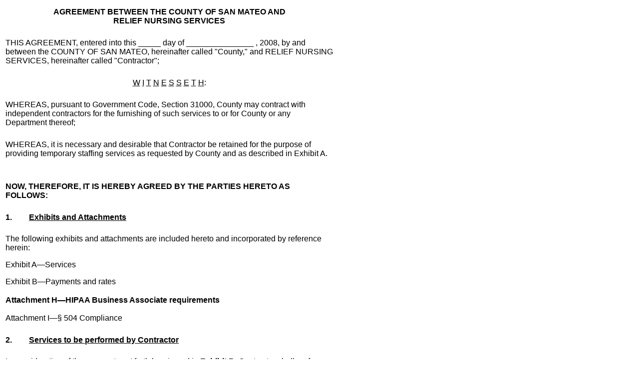

--- FILE ---
content_type: text/html
request_url: http://www.co.sanmateo.ca.us/bos.dir/BosAgendas/agendas2008/Agenda20081028/20081028_a10_28.htm
body_size: 68484
content:
<html>
<head>
<meta http-equiv="Content-Type" content="text/html; charset=iso-8859-1">
<title>20081028_a10_28</title>
<meta name="GENERATOR" content="FileNet Document Publisher 7.5">


<script language="JavaScript">
<!-- 
function setLink(value1, value2)
{
}
// -->
</script>


<script language="JavaScript1.1">
<!-- 
function setLink(value1, value2)
{
   document.cookie = "TransitLink=" + escape(value1) + ";PATH=/"
   document.cookie = "TransitFrame=" + escape(value2) + ";PATH=/"
}
// -->
</script>


<script language="JavaScript">
<!-- 
function findFrame( frameName )
{
var name = "";
name += escape( frameName );

var i;
var f;
for( i=0; i<parent.frames.length; i++ )
{
   f = parent.frames[i];
   if( ( f != null ) && ( name == escape( f.name ) ) )
   {
      return f;
   }
}


return null;
}
// -->
</script>

</head>
<body><a name="TopOfPage"> </a>
<!-- TRANSIT - INFOBEFORE -->

<p>
<table>
<tr>
<td width="43"></td>
<td width="18"></td>
<td width="24"></td>
<td width="12"></td>
<td width="219"></td>
<td width="152"></td>
<td width="164"></td></tr>
<tr>
<td colspan="7" valign="top" width="633"><p align="center"><font face="Arial"><b>AGREEMENT</b> <b>BETWEEN THE COUNTY OF SAN MATEO AND<br>
RELIEF NURSING SERVICES</b></font></p>
</td></tr>
<tr>
<td colspan="7" valign="top" width="633">&#160;
</td></tr>
<tr>
<td colspan="7" valign="top" width="633"><p><font face="Arial">THIS AGREEMENT, entered into this _____ day of _______________ , 2008, by and between the COUNTY OF SAN MATEO, hereinafter called &quot;County,&quot; and RELIEF NURSING SERVICES, hereinafter called &quot;Contractor&quot;; </font></p>
</td></tr>
<tr>
<td colspan="7" valign="top" width="633">&#160;
</td></tr>
<tr>
<td colspan="7" valign="top" width="633"><p align="center"><font face="Arial"><u>W</u> <u>I</u> <u>T</u> <u>N</u> <u>E</u> <u>S</u> <u>S</u> <u>E</u> <u>T</u> <u>H</u>:</font></p>
</td></tr>
<tr>
<td colspan="7" valign="top" width="633">&#160;
</td></tr>
<tr>
<td colspan="7" valign="top" width="633"><p><font face="Arial">WHEREAS, pursuant to Government Code, Section 31000, County may contract with independent contractors for the furnishing of such services to or for County or any Department thereof;</font></p>
</td></tr>
<tr>
<td colspan="7" valign="top" width="633">&#160;
</td></tr>
<tr>
<td colspan="7" valign="top" width="633"><p><font face="Arial">WHEREAS, it is necessary and desirable that Contractor be retained for the purpose of providing temporary staffing services as requested by County and as described in Exhibit A.</font></p>
</td></tr>
<tr>
<td colspan="7" valign="top" width="633">&#160;
</td></tr>
<tr>
<td colspan="7" valign="top" width="633">&#160;
</td></tr>
<tr>
<td colspan="7" valign="top" width="633"><p><font face="Arial"><b>NOW, THEREFORE, IT IS HEREBY AGREED BY THE PARTIES HERETO AS FOLLOWS:</b></font></p>
</td></tr>
<tr>
<td valign="top" width="43">&#160;
</td>
<td colspan="6" valign="top" width="590">&#160;
</td></tr>
<tr>
<td valign="top" width="43"><p><b><font face="Arial">1.</font></b></p>
</td>
<td colspan="6" valign="top" width="590"><h1><a name="P97_719"></a><b><font face="Arial" size="+0"><u>Exhibits and Attachments</u></font></b></h1>
</td></tr>
<tr>
<td colspan="7" valign="top" width="633"><p><font face="Arial">The following exhibits and attachments are included hereto and incorporated by reference herein:</font></p>
<p><font face="Arial">Exhibit A&#8212;Services</font></p>
<p><font face="Arial">Exhibit B&#8212;Payments and rates</font></p>
<h3><font face="Arial" size="+0">Attachment H&#8212;HIPAA Business Associate requirements</font></h3>
<p><font face="Arial">Attachment I&#8212;§ 504 Compliance</font></p>
</td></tr>
<tr>
<td valign="top" width="43">&#160;
</td>
<td colspan="6" valign="top" width="590">&#160;
</td></tr>
<tr>
<td valign="top" width="43"><p><font face="Arial"><b>2.</b></font></p>
</td>
<td colspan="6" valign="top" width="590"><h1><a name="P123_975"></a><b><font face="Arial" size="+0"><u>Services to be performed by Contractor</u></font></b></h1>
</td></tr>
<tr>
<td colspan="7" valign="top" width="633"><p><font face="Arial">In consideration of the payments set forth herein and in <b>Exhibit B</b>, Contractor shall perform services for County in accordance with the terms, conditions and specifications set forth herein and in <b>Exhibit A</b>.</font></p>
</td></tr>
<tr>
<td colspan="7" valign="top" width="633">&#160;
</td></tr>
<tr>
<td valign="top" width="43"><p><font face="Arial"><b>3.</b></font></p>
</td>
<td colspan="6" valign="top" width="590"><p><b><font face="Arial"><u>Payments</u></font></b></p>
</td></tr>
<tr>
<td colspan="7" valign="top" width="633"><p><font face="Arial">In consideration of the services provided by Contractor in accordance with all terms, conditions and specifications set forth herein and in <b>Exhibit A</b>, County shall make payment to Contractor based on the rates and in the manner specified in <b>Exhibit B</b>.  The County reserves the right to withhold payment if the County determines that the quantity or quality of the work performed is unacceptable.  In no event shall the County&#8217;s total fiscal obligation under this Agreement and under all other agreements approved collectively by single Resolution, exceed SEVEN MILLION FIVE HUNDRED THOUSAND DOLLARS ($7,500,000).</font></p>
</td></tr>
<tr>
<td valign="top" width="43"><p><font face="Arial"><b>4.</b></font></p>
</td>
<td colspan="6" valign="top" width="590"><h2 align="center"><b><font face="Arial" size="+0"><u>Term and Termination</u></font></b></h2>
</td></tr>
<tr>
<td colspan="7" valign="top" width="633"><p><font face="Arial">Subject to compliance with all terms and conditions, the term of this Agreement shall be from July 1, 2008 to June 30, 2011.</font></p>
<p><font face="Arial">This Agreement may be terminated by Contractor, the Chief Executive Officer of San Mateo Medical Center, or his/her designee at any time without a requirement of good cause upon thirty (30) days&#8217; written notice to the other party. </font></p>
<p><font face="Arial">In the event of termination, all finished or unfinished documents, data, studies, maps, photographs, reports, and materials (hereafter referred to as materials) prepared by Contractor under this Agreement shall become the property of the County and shall be promptly delivered to the County.  Upon termination, the Contractor may make and retain a copy of such materials.  Subject to availability of funding, Contractor shall be entitled to receive payment for work/services provided prior to termination of the Agreement.  Such payment shall be that portion of the full payment which is determined by comparing the work/services completed to the work/services required by the Agreement.</font></p>
</td></tr>
<tr>
<td colspan="7" valign="top" width="633">&#160;
</td></tr>
<tr>
<td valign="top" width="43"><p><font face="Arial"><b>5.</b></font></p>
</td>
<td colspan="6" valign="top" width="590"><h1><a name="P183_2912"></a><b><font face="Arial" size="+0"><u>Availability of Funds</u></font></b></h1>
</td></tr>
<tr>
<td colspan="7" valign="top" width="633"><p><font face="Arial">The County may terminate this Agreement or a portion of the services referenced in the Attachments and Exhibits based upon unavailability of Federal, State, or County funds, by providing written notice to Contractor as soon as is reasonably possible after the county learns of said unavailability of outside funding.</font></p>
</td></tr>
<tr>
<td valign="top" width="43">&#160;
</td>
<td colspan="6" valign="top" width="590">&#160;
</td></tr>
<tr>
<td valign="top" width="43"><p><font face="Arial"><b>6.</b></font></p>
</td>
<td colspan="6" valign="top" width="590"><h1><a name="P204_3251"></a><b><font face="Arial" size="+0"><u>Relationship of Parties</u></font></b></h1>
</td></tr>
<tr>
<td colspan="7" valign="top" width="633"><p><font face="Arial">Contractor agrees and understands that the work/services performed under this Agreement are performed as an independent Contractor and not as an employee of the County and that Contractor acquires none of the rights, privileges, powers, or advantages of County employees.</font></p>
</td></tr>
<tr>
<td colspan="7" valign="top" width="633">&#160;
</td></tr>
<tr>
<td valign="top" width="43"><p><font face="Arial"><b>7.</b></font></p>
</td>
<td colspan="6" valign="top" width="590"><h2 align="center"><b><font face="Arial" size="+0"><u>Hold Harmless</u></font></b></h2>
</td></tr>
<tr>
<td colspan="7" valign="top" width="633"><p><font face="Arial">Contractor shall indemnify and save harmless County, its officers, agents, employees, and servants from all claims, suits, or actions of every name, kind, and description, brought for, or on account of:  (A)&nbsp;injuries to or death of any person, including Contractor, or (B)&nbsp;damage to any property of any kind whatsoever and to whomsoever belonging, (C) any sanctions, penalties, or claims of damages resulting from Contractor&#8217;s failure to comply with the requirements set forth in the Health Insurance Portability and Accountability Act of 1996 (HIPAA) and all Federal regulations promulgated thereunder, as amended, or (D)&nbsp;any other loss or cost, including but not limited to that caused by the concurrent active or passive negligence of County, its officers, agents, employees, or servants, resulting from the performance of any work required of Contractor or payments made pursuant to this Agreement, provided that this shall not apply to injuries or damage for which County has been found in a court of competent jurisdiction to be solely liable by reason of its own negligence or willful misconduct.</font></p>
</td></tr>
<tr>
<td colspan="7" valign="top" width="633">&#160;
</td></tr>
<tr>
<td colspan="7" valign="top" width="633"><p><font face="Arial">The duty of Contractor to indemnify and save harmless as set forth herein, shall include the duty to defend as set forth in Section 2778 of the California Civil Code.</font></p>
</td></tr>
<tr>
<td colspan="7" valign="top" width="633">&#160;
</td></tr>
<tr>
<td colspan="7" valign="top" width="633"><p><font face="Arial">County shall indemnify and hold harmless Contractor, its officers, agents, employees and servants from all claims, suits or actions of every name, kind and description, brought for, or on account of injuries to or death of any person, including County, or damages to property of any kind whatsoever and to whomsoever belonging, including but not limited to the concurrent active or passive negligence of Contractor, its officers, agents, employees and servants, resulting from the performance of any work required of County, provided that this shall not apply to injuries or damage for which Contractor has been found in a court of competent jurisdiction to be solely liable by reason of its own negligence or willful misconduct.</font></p>
</td></tr>
<tr>
<td colspan="7" valign="top" width="633">&#160;
</td></tr>
<tr>
<td colspan="7" valign="top" width="633"><p><font face="Arial">The duty of County to indemnify and save harmless as set forth herein shall include the duty to defend as set forth in Section&nbsp;2778 of the California Code.</font></p>
</td></tr>
<tr>
<td colspan="7" valign="top" width="633">&#160;
</td></tr>
<tr>
<td colspan="7" valign="top" width="633"><h2 align="center"><font face="Arial" size="+0">In the event of concurrent negligence of Contractor, its officers and /or employees, and County, its officers, and/or employees, then the liability for any and all claims for injuries or damages to persons and/or property which arise out of the terms and conditions of this Agreement shall be apportioned under the California theory of comparative negligence as established presently, or as may be hereafter modified.</font></h2>
</td></tr>
<tr>
<td colspan="7" valign="top" width="633">&#160;
</td></tr>
<tr>
<td valign="top" width="43"><p><font face="Arial"><b>8.</b></font></p>
</td>
<td colspan="6" valign="top" width="590"><h2 align="center"><b><font face="Arial" size="+0"><u>Assignability and Subcontracting</u></font></b></h2>
</td></tr>
<tr>
<td colspan="7" valign="top" width="633"><p><font face="Arial">Contractor shall not assign this Agreement or any portion thereof to a third party or subcontract with a third party to provide services required by contractor under this Agreement without the prior written consent of County.  Any such assignment or subcontract without the County&#8217;s prior written consent shall give County the right to automatically and immediately terminate this Agreement.</font></p>
</td></tr>
<tr>
<td colspan="7" valign="top" width="633">&#160;
</td></tr>
<tr>
<td valign="top" width="43"><p><font face="Arial"><b>9.</b></font></p>
</td>
<td colspan="6" valign="top" width="590"><h2 align="center"><b><font face="Arial" size="+0"><u>Insurance</u></font></b></h2>
</td></tr>
<tr>
<td colspan="7" valign="top" width="633"><p><font face="Arial">The Contractor shall not commence work or be required to commence work under this Agreement unless and until all insurance required under this paragraph has been obtained and such insurance has been approved by Risk Management, and Contractor shall use diligence to obtain such issuance and to obtain such approval.  The Contractor shall furnish the Department/Division with certificates of insurance evidencing the required coverage, and there shall be a specific contractual liability endorsement extending the Contractor's coverage to include the contractual liability assumed by the Contractor pursuant to this Agreement.  These certificates shall specify or be endorsed to provide that thirty (30) days' notice must be given, in writing, to the Department/Division of any pending change in the limits of liability or of any cancellation or modification of the policy.</font></p>
</td></tr>
<tr>
<td colspan="7" valign="top" width="633">&#160;
</td></tr>
<tr>
<td valign="top" width="43"><p align="right"><font face="Arial">A.</font></p>
</td>
<td colspan="6" valign="top" width="590"><p><font face="Arial"><b><u>Worker's Compensation and Employer's Liability Insurance</u></b>  The Contractor shall have in effect during the entire life of this Agreement Workers' Compensation and Employer's Liability Insurance providing full statutory coverage.  In signing this Agreement, the Contractor certifies, as required by Section&nbsp;1861 of the California Labor Code, that it is aware of the provisions of Section&nbsp;3700 of the California Labor Code which requires every employer to be insured against liability for Worker's Compensation or to undertake self-insurance in accordance with the provisions of the Code, and will comply with such provisions before commencing the performance of the work of this Agreement.</font></p>
</td></tr>
<tr>
<td colspan="7" valign="top" width="633">&#160;
</td></tr>
<tr>
<td valign="top" width="43"><p align="right"><font face="Arial">B.</font></p>
</td>
<td colspan="6" valign="top" width="590"><p><font face="Arial"><b><u>Liability Insurance</u></b>  The Contractor shall take out and maintain during the life of this Agreement such Bodily Injury Liability and Property Damage Liability Insurance as shall protect him/her while performing work covered by this Agreement from any and all claims for damages for bodily injury, including accidental death, as well as any and all claims for property damage which may arise from contractors operations under this Agreement, whether such operations be by himself/herself or by any sub-contractor or by anyone directly or indirectly employed by either of them.  Such insurance shall be combined single limit bodily injury and property damage for each occurrence and shall be not less than the amount specified below.</font></p>
</td></tr>
<tr>
<td valign="top" width="43">&#160;
</td>
<td colspan="6" valign="top" width="590">&#160;
</td></tr>
<tr>
<td valign="top" width="43">&#160;
</td>
<td colspan="6" valign="top" width="590"><p><font face="Arial">Such insurance shall include:</font></p>
</td></tr>
<tr>
<td valign="top" width="43">&#160;
</td>
<td colspan="2" valign="top" width="42"><p><font face="Arial">(1)</font></p>
</td>
<td colspan="3" valign="top" width="384"><p><font face="Arial">Comprehensive General Liability . . . . . . . . .  . . . . . .  </font></p>
</td>
<td valign="top" width="164"><p><font face="Arial">$1,000,000</font></p>
</td></tr>
<tr>
<td valign="top" width="43">&#160;
</td>
<td colspan="2" valign="top" width="42"><p><font face="Arial">(2)</font></p>
</td>
<td colspan="3" valign="top" width="384"><p><font face="Arial">Motor Vehicle Liability Insurance .  . . . . . . . . . . . . . . </font></p>
</td>
<td valign="top" width="164"><p><font face="Arial">$1,000,000</font></p>
</td></tr>
<tr>
<td valign="top" width="43">&#160;
</td>
<td colspan="2" valign="top" width="42"><p><font face="Arial">(3)</font></p>
</td>
<td colspan="3" valign="top" width="384"><p><font face="Arial">Professional Liability . . . . . . . . . . . . . . . . . . . . . . . . . </font></p>
</td>
<td valign="top" width="164"><p><font face="Arial">$1,000,000</font></p>
</td></tr>
<tr>
<td valign="top" width="43">&#160;
</td>
<td colspan="2" valign="top" width="42">&#160;
</td>
<td colspan="3" valign="top" width="384">&#160;
</td>
<td valign="top" width="164">&#160;
</td></tr>
<tr>
<td colspan="7" valign="top" width="633"><p><font face="Arial">County and its officers, agents, employees and servants shall be named as additional insured on any such policies of insurance, which shall also contain a provision that the insurance afforded thereby to the County, its officers, agents, employees and servants shall be primary insurance to the full limits of liability of the policy, and that if the County or its officers and employees have other insurance against the loss covered by such a policy, such other insurance shall be excess insurance only.</font></p>
</td></tr>
<tr>
<td colspan="7" valign="top" width="633">&#160;
</td></tr>
<tr>
<td colspan="7" valign="top" width="633"><p><font face="Arial">In the event of the breach of any provision of this section, or in the event any notice is received which indicates any required insurance coverage will be diminished or canceled, the County of San&nbsp;Mateo at its option, may, notwithstanding any other provision of this Agreement to the contrary, immediately declare a material breach of this Agreement and suspend all further work pursuant to this Agreement.</font></p>
</td></tr>
<tr>
<td colspan="5" valign="top" width="316">&#160;
</td>
<td colspan="2" valign="top" width="316">&#160;
</td></tr>
<tr>
<td valign="top" width="43"><p><font face="Arial"><b>10.</b></font></p>
</td>
<td colspan="6" valign="top" width="590"><h2 align="center"><b><font face="Arial" size="+0"><u>Compliance with laws; payment of Permits/Licenses</u></font></b></h2>
</td></tr>
<tr>
<td colspan="7" valign="top" width="633"><p><font face="Arial">All services to be performed by Contractor pursuant to this Agreement shall be performed in accordance with all applicable Federal, State, County, and municipal laws, ordinances and regulations, including, but not limited to, the Health Insurance Portability and Accountability Act of 1996 (HIPAA), and the Federal Regulations promulgated thereunder, as amended, and will comply with the Business Associate requirements set forth in Attachment &#8220;H,&#8221; and the Americans with Disabilities Act of 1990, as amended, and Section&nbsp;504 of the Rehabilitation Act of 1973, as amended and attached hereto and incorporated by reference herein as Attachment &#8220;I,&#8221; which prohibits discrimination on the basis of handicap in programs and activities receiving any Federal or County financial assistance. Such services shall also be performed in accordance</font></p>
</td></tr>
<tr>
<td colspan="7" valign="top" width="633"><h2 align="center"><font face="Arial" size="+0">with all applicable ordinances and regulations, including, but not limited to, appropriate</font></h2>
</td></tr>
<tr>
<td colspan="7" valign="top" width="633"><h2 align="center"><font face="Arial" size="+0">licensure, certification regulations, provisions pertaining to confidentiality of records,</font></h2>
</td></tr>
<tr>
<td colspan="7" valign="top" width="633"><h2 align="center"><font face="Arial" size="+0">and applicable quality assurance regulations.  In the event of a conflict between the</font></h2>
</td></tr>
<tr>
<td colspan="7" valign="top" width="633"><h2 align="center"><font face="Arial" size="+0">terms of this Agreement and State, Federal, County, or municipal law or regulations,</font></h2>
</td></tr>
<tr>
<td colspan="7" valign="top" width="633"><h2 align="center"><font face="Arial" size="+0">the requirements of the applicable law will take precedence over the requirements set</font></h2>
</td></tr>
<tr>
<td colspan="7" valign="top" width="633"><p><font face="Arial">forth in this Agreement. </font></p>
</td></tr>
<tr>
<td colspan="7" valign="top" width="633">&#160;
</td></tr>
<tr>
<td colspan="7" valign="top" width="633"><p><font face="Arial">Contractor will timely and accurately complete, sign, and submit all necessary</font></p>
</td></tr>
<tr>
<td colspan="7" valign="top" width="633"><p><font face="Arial">documentation of compliance.</font></p>
</td></tr>
<tr>
<td colspan="7" valign="top" width="633">&#160;
</td></tr>
<tr>
<td valign="top" width="43"><p><font face="Arial"><b>11.</b></font></p>
</td>
<td colspan="6" valign="top" width="590"><h2 align="center"><b><font face="Arial" size="+0"><u>Non-Discrimination and Other Requirements</u></font></b></h2>
</td></tr>
<tr>
<td valign="top" width="43"><p><font face="Arial">A.</font></p>
</td>
<td colspan="6" valign="top" width="590"><p><font face="Arial"><i>Section 504 applies only to Contractors who are providing services to members of the public.</i> Contractor shall comply with § 504 of the Rehabilitation Act of 1973, which provides that no otherwise qualified handicapped individual shall, solely by reason of a disability, be excluded from the participation in, be denied the benefits of, or be subjected to discrimination in the performance of this Agreement.</font></p>
</td></tr>
<tr>
<td valign="top" width="43"><p><font face="Arial">B.</font></p>
</td>
<td colspan="6" valign="top" width="590"><p><font face="Arial"><i>General non-discrimination</i>.  No person shall, on the grounds of race, color, religion, ancestry, gender, age (over 40), national origin, medical condition (cancer), physical or mental disability, sexual orientation, pregnancy, childbirth or related medical condition, marital status, or political affiliation be denied any benefits or subject to discrimination under this Agreement.</font></p>
</td></tr>
<tr>
<td valign="top" width="43"><p><font face="Arial">C.</font></p>
</td>
<td colspan="6" valign="top" width="590"><p><font face="Arial"><i>Equal employment opportunity.  </i>Contractor shall ensure equal employment opportunity based on objective standards of recruitment, classification, selection, promotion, compensation, performance evaluation, and management relations for all employees under this Agreement.  Contractor&#8217;s equal employment policies shall be made available to County of San Mateo upon request.</font></p>
</td></tr>
<tr>
<td valign="top" width="43"><p><font face="Arial">D.</font></p>
</td>
<td colspan="6" valign="top" width="590"><p><font face="Arial"><i>Violation of Non-discrimination provisions.</i>  Violation of the non-discrimination provisions of this Agreement shall be considered a breach of this Agreement and subject the Contractor to penalties, to be determined by the County Manager, including but not limited to</font></p>
</td></tr>
<tr>
<td colspan="2" valign="top" width="61">&#160;
</td>
<td colspan="2" valign="top" width="36"><p><font face="Arial">(1)</font></p>
</td>
<td colspan="3" valign="top" width="536"><p><font face="Arial">termination of this Agreement;</font></p>
</td></tr>
<tr>
<td colspan="2" valign="top" width="61">&#160;
</td>
<td colspan="2" valign="top" width="36"><p><font face="Arial">(2)</font></p>
</td>
<td colspan="3" valign="top" width="536"><p><font face="Arial">disqualification of the Contractor from bidding on or being awarded a County contract for a period of up to 3 years;</font></p>
</td></tr>
<tr>
<td colspan="2" valign="top" width="61">&#160;
</td>
<td colspan="2" valign="top" width="36"><p><font face="Arial">(3)</font></p>
</td>
<td colspan="3" valign="top" width="536"><p><font face="Arial">liquidated damages of $2,500 per violation;</font></p>
</td></tr>
<tr>
<td colspan="2" valign="top" width="61">&#160;
</td>
<td colspan="2" valign="top" width="36"><p><font face="Arial">(4)</font></p>
</td>
<td colspan="3" valign="top" width="536"><p><font face="Arial">imposition of other appropriate contractual and civil remedies and sanctions, as determined by the County Manager.</font></p>
</td></tr>
<tr>
<td colspan="2" valign="top" width="61">&#160;
</td>
<td colspan="2" valign="top" width="36">&#160;
</td>
<td colspan="3" valign="top" width="536">&#160;
</td></tr>
<tr>
<td colspan="7" valign="top" width="633"><p><font face="Arial">To effectuate the provisions of this section, the County Manager shall have the authority to examine Contractor&#8217;s employment records with respect to compliance with this paragraph and/or to set off all or any portion of the amount described in this paragraph against amounts due to Contractor under the Contract or any other Contract between Contractor and County.</font></p>
</td></tr>
<tr>
<td colspan="7" valign="top" width="633">&#160;
</td></tr>
<tr>
<td colspan="7" valign="top" width="633"><p><font face="Arial">Contractor shall report to the County Manager the filing by any person in any court of any complaint of discrimination or the filing by any person of any and all charges with</font></p>
</td></tr>
<tr>
<td colspan="7" valign="top" width="633"><p><font face="Arial">the Equal Employment Opportunity Commission, the Fair Employment and Housing Commission or any other entity charged with the investigation of allegations within 30 days of such filing, provided that within such 30 days such entity has not notified Contractor that such charges are dismissed or otherwise unfounded. Such notification shall include the name of the complainant, a copy of such complaint, and a description of the circumstance.  Contractor shall provide County with a copy of their response to the Complaint when filed.</font></p>
</td></tr>
<tr>
<td colspan="7" valign="top" width="633">&#160;
</td></tr>
<tr>
<td valign="top" width="43"><p><font face="Arial">E.</font></p>
</td>
<td colspan="6" valign="top" width="590"><h2 align="center"><font face="Arial" size="+0"><i>Compliance with Equal Benefits Ordinance.  </i>With respect to the provision of employee benefits, Contractor shall comply with the County Ordinance which prohibits contractors from discriminating in the provision of employee benefits between an employee with a domestic partner and an employee with a spouse.</font></h2>
</td></tr>
<tr>
<td valign="top" width="43"><p><font face="Arial">F.</font></p>
</td>
<td colspan="6" valign="top" width="590"><h2 align="center"><font face="Arial" size="+0">The Contractor shall comply fully with the non-discrimination requirements required by 41 CFR 60-741.5(a), which is incorporated herein as if fully set forth.</font></h2>
</td></tr>
<tr>
<td valign="top" width="43"><p><font face="Arial">G.</font></p>
</td>
<td colspan="6" valign="top" width="590"><p><font face="Arial"><i>Compliance with Contractor Employee Jury Service Ordinance.</i> Contractor shall comply with the County Ordinance with respect to provision of jury duty pay to employees and have and adhere to a written policy that provides that its employees shall receive from the contractor, on an annual basis, no less than five days of regular pay for actual jury service in San Mateo County. The policy may provide that employees deposit any fees received for such jury service with the contractor or that the contractor deduct from the employees regular pay the fees received for jury service.</font></p>
</td></tr>
<tr>
<td colspan="7" valign="top" width="633">&#160;
</td></tr>
<tr>
<td valign="top" width="43"><p><font face="Arial"><b>12.</b></font></p>
</td>
<td colspan="6" valign="top" width="590"><h2 align="center"><b><font face="Arial" size="+0"><u>Retention of Records, Right to Monitor and Audit</u></font></b></h2>
</td></tr>
<tr>
<td valign="top" width="43"><p><font face="Arial">A.</font></p>
</td>
<td colspan="6" valign="top" width="590"><p><font face="Arial">CONTRACTOR shall maintain all required records for three (3) years after the COUNTY makes final payment and all other pending matters are closed, and shall be subject to the examination and/or audit of the County, a Federal grantor agency, and the State of California.</font></p>
</td></tr>
<tr>
<td valign="top" width="43"><p><font face="Arial">B.</font></p>
</td>
<td colspan="6" valign="top" width="590"><p><font face="Arial">Reporting and Record Keeping:  CONTRACTOR shall comply with all program and fiscal reporting requirements set forth by appropriate Federal, State and local agencies, and as required by the COUNTY.</font></p>
</td></tr>
<tr>
<td valign="top" width="43"><p><font face="Arial">C.</font></p>
</td>
<td colspan="6" valign="top" width="590"><p><font face="Arial">CONTRACTOR agrees to provide to COUNTY, to any Federal or State department having monitoring or review authority, to COUNTY's authorized representatives, and/or their appropriate audit agencies upon reasonable notice, access to and the right to examine all records and documents necessary to determine compliance with relevant Federal, State, and local statutes, rules and regulations, and this Agreement, and to evaluate the quality, appropriateness and timeliness of services performed.</font></p>
</td></tr>
<tr>
<td colspan="7" valign="top" width="633">&#160;
</td></tr>
<tr>
<td valign="top" width="43"><p><font face="Arial"><b>13.</b></font></p>
</td>
<td colspan="6" valign="top" width="590"><h2 align="center"><b><font face="Arial" size="+0"><u>Merger Clause</u></font></b></h2>
</td></tr>
<tr>
<td colspan="7" valign="top" width="633"><p><font face="Arial">This Agreement, including the Exhibits attached hereto and incorporated herein by reference, constitutes the sole Agreement of the parties hereto and correctly states the rights, duties, and obligations of each party as of this document's date.  Any prior agreement, promises, negotiations, or representations between the parties not expressly stated in this document are not binding.  All subsequent modifications shall be in writing and signed by the parties.</font></p>
</td></tr>
<tr>
<td valign="top" width="43"><p><font face="Arial"><b>14.</b></font></p>
</td>
<td colspan="6" valign="top" width="590"><h2 align="center"><b><font face="Arial" size="+0"><u>Controlling Law</u></font></b></h2>
</td></tr>
<tr>
<td colspan="7" valign="top" width="633"><p><font face="Arial">The validity of this Agreement and of its terms or provisions, as well as the rights and duties of the parties hereunder, the interpretation, and performance of this Agreement shall be governed by the laws of the State of California.</font></p>
</td></tr>
<tr>
<td valign="top" width="43">&#160;
</td>
<td colspan="6" valign="top" width="590">&#160;
</td></tr>
<tr>
<td valign="top" width="43"><p><font face="Arial"><b>15.</b></font></p>
</td>
<td colspan="6" valign="top" width="590"><h2 align="center"><b><font face="Arial" size="+0"><u>Notices</u></font></b></h2>
</td></tr>
<tr>
<td colspan="7" valign="top" width="633"><p><font face="Arial">Any notice, request, demand, or other communication required or permitted hereunder shall be deemed to be properly given when deposited in the United State mail, postage prepaid, or when deposited with a public telegraph company for transmittal, charges prepaid, addressed to:</font></p>
  <ul><p><font face="Arial"><b>In the case of County, to:</b></font></p>
  <p><font face="Arial">San Mateo Medical Center</font></p>
  <p><font face="Arial">222 West 39<sup>th</sup> Avenue</font></p>
  <p><font face="Arial">San Mateo, CA  94403</font></p>
  <p><font face="Arial">Attn:  Sandra Kissoon</font></p>
  <p><font face="Arial"><b>In the case of Contractor, to:</b></font></p>
  <p><font face="Arial">Relief Nursing Services</font></p>
  <p><font face="Arial">151 87<sup>th</sup> Street, Suite 9</font></p>
  <p><font face="Arial">Daly City, CA  94015</font></p>
  <p><font face="Arial">Attn:  Jimmy Chua</font></p></ul>
</td></tr></table>
<p>
<center><table bordercolor="#ffffff">
<tr>
<td width="259"></td>
<td width="376"></td></tr>
<tr>
<td colspan="2" bordercolor="#ffffff" valign="top" width="635"><p><font face="Arial">IN WITNESS WHEREOF, the parties hereto, by their duly authorized representatives, have affixed their hands.</font></p>
</td></tr>
<tr>
<td colspan="2" bordercolor="#ffffff" valign="top" width="635">&#160;
</td></tr>
<tr>
<td colspan="2" bordercolor="#ffffff" valign="top" width="635">&#160;
</td></tr>
<tr>
<td colspan="2" bordercolor="#ffffff" valign="top" width="635">&#160;
</td></tr>
<tr>
<td bordercolor="#ffffff" valign="top" width="259">&#160;
</td>
<td bordercolor="#ffffff" valign="top" width="376"><p><font face="Arial">COUNTY OF SAN MATEO</font></p>
</td></tr>
<tr>
<td colspan="2" bordercolor="#ffffff" valign="top" width="635">&#160;
</td></tr>
<tr>
<td colspan="2" bordercolor="#ffffff" valign="top" width="635">&#160;
</td></tr>
<tr>
<td colspan="2" bordercolor="#ffffff" valign="top" width="635">&#160;
</td></tr>
<tr>
<td bordercolor="#ffffff" valign="top" width="259">&#160;
</td>
<td bordercolor="#ffffff" valign="top" width="376"><p><font face="Arial">By:<u>___________________________________</u></font></p>
</td></tr>
<tr>
<td bordercolor="#ffffff" valign="top" width="259">&#160;
</td>
<td bordercolor="#ffffff" valign="top" width="376"><p><font face="Arial">      Adrienne J. Tissier, President</font></p>
<p><font face="Arial">      Board of Supervisors, San Mateo County</font></p>
</td></tr>
<tr>
<td colspan="2" bordercolor="#ffffff" valign="top" width="635">&#160;
</td></tr>
<tr>
<td colspan="2" bordercolor="#ffffff" valign="top" width="635">&#160;
</td></tr>
<tr>
<td bordercolor="#ffffff" valign="top" width="259">&#160;
</td>
<td bordercolor="#ffffff" valign="top" width="376"><p><font face="Arial">Date:<u>_________________________________</u></font></p>
</td></tr>
<tr>
<td colspan="2" bordercolor="#ffffff" valign="top" width="635">&#160;
</td></tr>
<tr>
<td colspan="2" bordercolor="#ffffff" valign="top" width="635"><p><font face="Arial">ATTEST:</font></p>
</td></tr>
<tr>
<td colspan="2" bordercolor="#ffffff" valign="top" width="635">&#160;
</td></tr>
<tr>
<td colspan="2" bordercolor="#ffffff" valign="top" width="635">&#160;
</td></tr>
<tr>
<td colspan="2" bordercolor="#ffffff" valign="top" width="635"><p><font face="Arial">By:<u>_______________________________</u></font></p>
</td></tr>
<tr>
<td colspan="2" bordercolor="#ffffff" valign="top" width="635"><h3><font face="Arial" size="+0">Clerk of Said Board</font></h3>
</td></tr>
<tr>
<td colspan="2" bordercolor="#ffffff" valign="top" width="635">&#160;
</td></tr>
<tr>
<td colspan="2" bordercolor="#ffffff" valign="top" width="635">&#160;
</td></tr>
<tr>
<td colspan="2" bordercolor="#ffffff" valign="top" width="635">&#160;
</td></tr>
<tr>
<td colspan="2" bordercolor="#ffffff" valign="top" width="635"><h5><font face="Arial" size="+0">RELIEF NURSING SERVICES</font></h5>
</td></tr>
<tr>
<td colspan="2" bordercolor="#ffffff" valign="top" width="635">&#160;
</td></tr>
<tr>
<td colspan="2" bordercolor="#ffffff" valign="top" width="635">&#160;
</td></tr>
<tr>
<td colspan="2" bordercolor="#ffffff" valign="top" width="635">&#160;
</td></tr>
<tr>
<td colspan="2" bordercolor="#ffffff" valign="top" width="635"><p><font face="Arial"><u>__________________________________</u></font></p>
</td></tr>
<tr>
<td colspan="2" bordercolor="#ffffff" valign="top" width="635"><p><font face="Arial">Contractor&#8217;s Signature</font></p>
</td></tr>
<tr>
<td colspan="2" bordercolor="#ffffff" valign="top" width="635">&#160;
</td></tr>
<tr>
<td colspan="2" bordercolor="#ffffff" valign="top" width="635">&#160;
</td></tr>
<tr>
<td colspan="2" bordercolor="#ffffff" valign="top" width="635"><p><font face="Arial">Date:<u>______________________________</u></font></p>
</td></tr>
<tr>
<td colspan="2" bordercolor="#ffffff" valign="top" width="635">&#160;
</td></tr></table></center>
<p>
<center><table border="0" cellspacing="0" bordercolor="#000000" bgcolor="#000000">
<tr>
<td width="37"></td>
<td width="6"></td>
<td width="24"></td>
<td width="567"></td></tr>
<tr>
<td colspan="4" bgcolor="#ffffff" bordercolor="#000000" valign="top" width="634"><p align="center"><font face="Arial"><b>EXHIBIT A</b></font></p>
</td></tr>
<tr>
<td colspan="4" bgcolor="#ffffff" bordercolor="#000000" valign="top" width="634">&#160;
</td></tr>
<tr>
<td colspan="4" bgcolor="#ffffff" bordercolor="#000000" valign="top" width="634"><p align="center"><font face="Arial">SERVICES</font></p>
</td></tr>
<tr>
<td colspan="4" bgcolor="#ffffff" bordercolor="#000000" valign="top" width="634">&#160;
</td></tr>
<tr>
<td colspan="4" bgcolor="#ffffff" bordercolor="#000000" valign="top" width="634"><p><font face="Arial">For payment as specified in <b>Exhibit B</b>, Contractor will provide the following services at County's request:</font></p>
</td></tr>
<tr>
<td colspan="4" bgcolor="#ffffff" bordercolor="#000000" valign="top" width="634">&#160;
</td></tr>
<tr>
<td bgcolor="#ffffff" bordercolor="#000000" valign="top" width="37"><p><font face="Arial">1.   </font></p>
</td>
<td colspan="3" bgcolor="#ffffff" bordercolor="#000000" valign="top" width="597"><p><font face="Arial">Professional staff, including, but not limited to, Registered Nurses, Licensed </font></p>
<p><font face="Arial">Vocational Nurses, Psychiatric Nurses, Operating Room Technicians, Certified </font></p>
<p><font face="Arial">Nursing Assistants, each with a minimum of two (2) years experience in an acute </font></p>
<p><font face="Arial">hospital setting, will be provided for services to be performed at San Mateo </font></p>
<p><font face="Arial">County&#8217;s San Mateo Medical Center (SMMC), including SMMC's Burlingame </font></p>
<p><font face="Arial">Long Term Care and the AIDS Program.  Contractor staff shall possess SMMC </font></p>
<p><font face="Arial">competencies relevant to the care of the patients.  Contractor staff shall </font></p>
<p><font face="Arial">orient to Hospital Life/Safety and Emergency Response Systems.</font></p>
</td></tr>
<tr>
<td colspan="4" bgcolor="#ffffff" bordercolor="#000000" valign="top" width="634">&#160;
</td></tr>
<tr>
<td bgcolor="#ffffff" bordercolor="#000000" valign="top" width="37"><p><font face="Arial">2.</font></p>
</td>
<td colspan="3" bgcolor="#ffffff" bordercolor="#000000" valign="top" width="597"><p><font face="Arial">Contractor will provide nursing staff upon direct request from San Mateo Medical Center and Burlingame Long Term Care.  The assignment of staff may be scheduled as follows: </font></p>
</td></tr>
<tr>
<td colspan="4" bgcolor="#ffffff" bordercolor="#000000" valign="top" width="634">&#160;
</td></tr>
<tr>
<td bgcolor="#ffffff" bordercolor="#000000" valign="top" width="37">&#160;
</td>
<td colspan="2" bgcolor="#ffffff" bordercolor="#000000" valign="top" width="30"><p><font face="Arial">a.</font></p>
</td>
<td bgcolor="#ffffff" bordercolor="#000000" valign="top" width="567"><p><font face="Arial">A definitive period of eight (8) or thirteen (13) weeks assignment for </font></p>
<p><font face="Arial">anticipated core staffing vacancies or shortages.</font></p>
</td></tr>
<tr>
<td colspan="4" bgcolor="#ffffff" bordercolor="#000000" valign="top" width="634">&#160;
</td></tr>
<tr>
<td bgcolor="#ffffff" bordercolor="#000000" valign="top" width="37">&#160;
</td>
<td colspan="2" bgcolor="#ffffff" bordercolor="#000000" valign="top" width="30"><p><font face="Arial">b.</font></p>
</td>
<td bgcolor="#ffffff" bordercolor="#000000" valign="top" width="567"><p><font face="Arial">A weekly, daily, shift, hourly or on-call basis as needed by County. </font></p>
</td></tr>
<tr>
<td colspan="4" bgcolor="#ffffff" bordercolor="#000000" valign="top" width="634">&#160;
</td></tr>
<tr>
<td bgcolor="#ffffff" bordercolor="#000000" valign="top" width="37"><p><font face="Arial">3.</font></p>
</td>
<td colspan="3" bgcolor="#ffffff" bordercolor="#000000" valign="top" width="597"><p><font face="Arial">Personnel provided to the County pursuant to this Agreement shall work under </font></p>
<p><font face="Arial">the supervision of designated SMMC staff members and contract personnel </font></p>
<p><font face="Arial">shall follow all appropriate directions provided by such supervisory personnel.</font></p>
</td></tr>
<tr>
<td colspan="4" bgcolor="#ffffff" bordercolor="#000000" valign="top" width="634">&#160;
</td></tr>
<tr>
<td bgcolor="#ffffff" bordercolor="#000000" valign="top" width="37"><p><font face="Arial">4.</font></p>
</td>
<td colspan="3" bgcolor="#ffffff" bordercolor="#000000" valign="top" width="597"><p><font face="Arial">Contractor will provide experienced and qualified personnel to carry out the </font></p>
<p><font face="Arial">work to be performed by Contractor under this Agreement, and Contractor's </font></p>
<p><font face="Arial">staff will be under direct professional supervision of County while performing </font></p>
<p><font face="Arial">such work.  County can reject Contractor's personnel at any time at the total </font></p>
<p><font face="Arial">discretion of appropriate hospital staff.  County will provide Contractor with </font></p>
<p><font face="Arial">orientation packets for each facility.  Contractor will provide copies of these </font></p>
<p><font face="Arial">packets to Contractor's personnel prior to their assignment to the respective </font></p>
<p><font face="Arial">facilities.  Contractor will provide orientation to staff including, but not limited </font></p>
<p><font face="Arial">to, infection control review, electrical safety, fire safety, and body mechanics, </font></p>
<p><font face="Arial">prior to assignment.  Personnel assigned by Contractor will have the following </font></p>
<p><font face="Arial">minimum qualifications:</font></p>
</td></tr>
<tr>
<td colspan="4" bgcolor="#ffffff" bordercolor="#000000" valign="top" width="634">&#160;
</td></tr>
<tr>
<td bgcolor="#ffffff" bordercolor="#000000" valign="top" width="37">&#160;
</td>
<td colspan="2" bgcolor="#ffffff" bordercolor="#000000" valign="top" width="30"><p><font face="Arial">a.</font></p>
</td>
<td bgcolor="#ffffff" bordercolor="#000000" valign="top" width="567"><p><font face="Arial">Current valid California nursing license or other required certification.</font></p>
</td></tr>
<tr>
<td colspan="4" bgcolor="#ffffff" bordercolor="#000000" valign="top" width="634">&#160;
</td></tr>
<tr>
<td bgcolor="#ffffff" bordercolor="#000000" valign="top" width="37">&#160;
</td>
<td colspan="2" bgcolor="#ffffff" bordercolor="#000000" valign="top" width="30"><p><font face="Arial">b.</font></p>
</td>
<td bgcolor="#ffffff" bordercolor="#000000" valign="top" width="567"><p><font face="Arial">Appropriate skills for the assignment with 3 months to one year of </font></p>
<p><font face="Arial">experience, dependent upon skill level,  in a comparable setting within the </font></p>
<p><font face="Arial">last two (2) years.</font></p>
</td></tr>
<tr>
<td bgcolor="#ffffff" bordercolor="#000000" valign="top" width="37"><p><font face="Arial">5.</font></p>
</td>
<td colspan="3" bgcolor="#ffffff" bordercolor="#000000" valign="top" width="597"><p><font face="Arial">Contractor will comply with regulatory standards i.e. Joint Commission, State of </font></p>
<p><font face="Arial">California, and other regulatory agencies.</font></p>
</td></tr>
<tr>
<td colspan="4" bgcolor="#ffffff" bordercolor="#000000" valign="top" width="634">&#160;
</td></tr>
<tr>
<td colspan="2" bgcolor="#ffffff" bordercolor="#000000" valign="top" width="43"><p><font face="Arial">6.</font></p>
</td>
<td colspan="2" bgcolor="#ffffff" bordercolor="#000000" valign="top" width="591"><p><font face="Arial">Contractor certifies that all personnel assigned to County's facilities meet the </font></p>
<p><font face="Arial">appropriate physical examination requirements as stated in Title 22 of the </font></p>
<p><font face="Arial">California Administrative Code, Division 5, Licensing and Certification of Health </font></p>
<p><font face="Arial">and Facilities and Referral Agencies.  </font></p>
</td></tr>
<tr>
<td colspan="4" bgcolor="#ffffff" bordercolor="#000000" valign="top" width="634">&#160;
</td></tr>
<tr>
<td colspan="2" bgcolor="#ffffff" bordercolor="#000000" valign="top" width="43"><p><font face="Arial">7.</font></p>
</td>
<td colspan="2" bgcolor="#ffffff" bordercolor="#000000" valign="top" width="591"><p><font face="Arial">Contractor will comply with all applicable state and federal laws regarding </font></p>
<p><font face="Arial">confidentiality and HIV/AIDS.</font></p>
</td></tr>
<tr>
<td colspan="4" bgcolor="#ffffff" bordercolor="#000000" valign="top" width="634">&#160;
</td></tr>
<tr>
<td colspan="2" bgcolor="#ffffff" bordercolor="#000000" valign="top" width="43"><p><font face="Arial">8.</font></p>
</td>
<td colspan="2" bgcolor="#ffffff" bordercolor="#000000" valign="top" width="591"><p><font face="Arial">Contractor will provide verification of current licensure, CPR certification, appropriate skills, health screening and orientation of each employee by countersigning the &quot;Registry Verification Card,&quot; which will be completed by the employee on his/her first assignment to each facility.  These cards will be kept on file by the appropriate facility.  Contractor will update their employees' verification cards at least every three (3) months in order to determine current licensures and certifications.  </font></p>
</td></tr>
<tr>
<td colspan="4" bgcolor="#ffffff" bordercolor="#000000" valign="top" width="634">&#160;
</td></tr>
<tr>
<td colspan="2" bgcolor="#ffffff" bordercolor="#000000" valign="top" width="43"><p><font face="Arial">9.</font></p>
</td>
<td colspan="2" bgcolor="#ffffff" bordercolor="#000000" valign="top" width="591"><p><font face="Arial">Contractor will provide quality assurance protocols and will allow access to all </font></p>
<p><font face="Arial">quality assurance documentation. </font></p>
</td></tr>
<tr>
<td colspan="4" bgcolor="#ffffff" bordercolor="#000000" valign="top" width="634">&#160;
</td></tr>
<tr>
<td colspan="2" bgcolor="#ffffff" bordercolor="#000000" valign="top" width="43"><p><font face="Arial">10.</font></p>
</td>
<td colspan="2" bgcolor="#ffffff" bordercolor="#000000" valign="top" width="591"><p><font face="Arial">Contractor will evaluate employees on a yearly basis and provide County with </font></p>
<p><font face="Arial">a copy of most current evaluation.</font></p>
</td></tr>
<tr>
<td colspan="4" bgcolor="#ffffff" bordercolor="#000000" valign="top" width="634">&#160;
</td></tr>
<tr>
<td colspan="2" bgcolor="#ffffff" bordercolor="#000000" valign="top" width="43"><p><font face="Arial">11.</font></p>
</td>
<td colspan="2" bgcolor="#ffffff" bordercolor="#000000" valign="top" width="591"><p><font face="Arial">Contractor's personnel are employees of Contractor.  Contractor assumes all </font></p>
<p><font face="Arial">responsibility for all workers' compensation and professional liability coverage.</font></p>
</td></tr>
<tr>
<td colspan="4" bgcolor="#ffffff" bordercolor="#000000" valign="top" width="634">&#160;
</td></tr>
<tr>
<td colspan="2" bgcolor="#ffffff" bordercolor="#000000" valign="top" width="43"><p><font face="Arial">12.</font></p>
</td>
<td colspan="2" bgcolor="#ffffff" bordercolor="#000000" valign="top" width="591"><p><font face="Arial">County and its authorized representatives will not take active steps in </font></p>
<p><font face="Arial">recruitment of Contractor personnel for employment.  County may hire specific </font></p>
<p><font face="Arial">Contractor personnel only after such personnel has given their employer a </font></p>
<p><font face="Arial">fourteen (14) days' prior written notice or intent to resign their affiliation with </font></p>
<p><font face="Arial">Contractor.</font></p>
</td></tr>
<tr>
<td colspan="4" bgcolor="#ffffff" bordercolor="#000000" valign="top" width="634">&#160;
</td></tr>
<tr>
<td colspan="2" bgcolor="#ffffff" bordercolor="#000000" valign="top" width="43"><p><font face="Arial">13.</font></p>
</td>
<td colspan="2" bgcolor="#ffffff" bordercolor="#000000" valign="top" width="591"><p><font face="Arial">Contractor's employees will meet and maintain County's department-specific </font></p>
<p><font face="Arial">competencies and skills in appropriate area of assignment. </font></p>
</td></tr>
<tr>
<td colspan="4" bgcolor="#ffffff" bordercolor="#000000" valign="top" width="634">&#160;
</td></tr>
<tr>
<td colspan="2" bgcolor="#ffffff" bordercolor="#000000" valign="top" width="43"><p><font face="Arial">14.</font></p>
</td>
<td colspan="2" bgcolor="#ffffff" bordercolor="#000000" valign="top" width="591"><p><font face="Arial">Contractor's employees will provide care to assigned patient population </font></p>
<p><font face="Arial">consistent with SMMC Policies and Procedures.</font></p>
</td></tr>
<tr>
<td colspan="4" bgcolor="#ffffff" bordercolor="#000000" valign="top" width="634">&#160;
</td></tr>
<tr>
<td colspan="2" bgcolor="#ffffff" bordercolor="#000000" valign="top" width="43"><p><font face="Arial">15.</font></p>
</td>
<td colspan="2" bgcolor="#ffffff" bordercolor="#000000" valign="top" width="591"><p><font face="Arial">Contractor&#8217;s employees will provide documentation including plan of care and </font></p>
<p><font face="Arial">patient teaching as outlined in SMMC care guidelines.</font></p>
</td></tr>
<tr>
<td colspan="4" bgcolor="#ffffff" bordercolor="#000000" valign="top" width="634">&#160;
</td></tr>
<tr>
<td colspan="2" bgcolor="#ffffff" bordercolor="#000000" valign="top" width="43"><p><font face="Arial">16.</font></p>
</td>
<td colspan="2" bgcolor="#ffffff" bordercolor="#000000" valign="top" width="591"><p><font face="Arial">Contractor&#8217;s employees will maintain and uphold SMMC patient care safety </font></p>
<p><font face="Arial">practices and standards. </font></p>
</td></tr>
<tr>
<td colspan="2" bgcolor="#ffffff" bordercolor="#000000" valign="top" width="43"><p><font face="Arial">17.</font></p>
</td>
<td colspan="2" bgcolor="#ffffff" bordercolor="#000000" valign="top" width="591"><p><font face="Arial">Contractor&#8217;s employees will adhere to Fire/Safety/Health/HIPPAA standards at </font></p>
<p><font face="Arial">SMMC. </font></p>
</td></tr>
<tr>
<td colspan="4" bgcolor="#ffffff" bordercolor="#000000" valign="top" width="634"><p><font face="Arial"> </font></p>
</td></tr>
<tr>
<td colspan="2" bgcolor="#ffffff" bordercolor="#000000" valign="top" width="43"><p><font face="Arial">18.</font></p>
</td>
<td colspan="2" bgcolor="#ffffff" bordercolor="#000000" valign="top" width="591"><p><font face="Arial">Contractor&#8217;s employees will recognize the SMMC and County organizational and </font></p>
<p><font face="Arial">management structure and work harmoniously with SMMC staff toward a </font></p>
<p><font face="Arial">common goal of good patient care.</font></p>
</td></tr>
<tr>
<td colspan="4" bgcolor="#ffffff" bordercolor="#000000" valign="top" width="634">&#160;
</td></tr>
<tr>
<td colspan="2" bgcolor="#ffffff" bordercolor="#000000" valign="top" width="43"><p><font face="Arial">19.</font></p>
</td>
<td colspan="2" bgcolor="#ffffff" bordercolor="#000000" valign="top" width="591"><p><font face="Arial">Contractor's employees will be cognizant of quality and performance </font></p>
<p><font face="Arial">improvement issues and projects and participate collaboratively with the staff in </font></p>
<p><font face="Arial">achieving the standards set by the organization. </font></p>
</td></tr>
<tr>
<td colspan="2" bgcolor="#ffffff" bordercolor="#000000" valign="top" width="43">&#160;
</td>
<td colspan="2" bgcolor="#ffffff" bordercolor="#000000" valign="top" width="591">&#160;
</td></tr>
<tr>
<td colspan="2" bgcolor="#ffffff" bordercolor="#000000" valign="top" width="43"><p><font face="Arial">20.</font></p>
</td>
<td colspan="2" bgcolor="#ffffff" bordercolor="#000000" valign="top" width="591"><p><font face="Arial">Contractor will provide SMMC (Nursing Staffing Office or Director of Rehabilitation) with all pertinent information and employee&#8217;s certifications or licenses before the tour of duty commences.   Contractor will submit and complete the hospital&#8217;s competency checklist before Contractor&#8217;s employees starts their tour of duty.</font></p>
</td></tr>
<tr>
<td colspan="4" bgcolor="#ffffff" bordercolor="#000000" valign="top" width="634">&#160;
</td></tr>
<tr>
<td colspan="2" bgcolor="#ffffff" bordercolor="#000000" valign="top" width="43"><p><font face="Arial">21.</font></p>
</td>
<td colspan="2" bgcolor="#ffffff" bordercolor="#000000" valign="top" width="591"><p><font face="Arial">Contractor&#8217;s employees, if qualified to do so, are expected to &#8220;float&#8221; to another </font></p>
<p><font face="Arial">unit as need arises. </font></p>
</td></tr>
<tr>
<td colspan="4" bgcolor="#ffffff" bordercolor="#000000" valign="top" width="634">&#160;
</td></tr>
<tr>
<td colspan="2" bgcolor="#ffffff" bordercolor="#000000" valign="top" width="43"><p><font face="Arial">22.</font></p>
</td>
<td colspan="2" bgcolor="#ffffff" bordercolor="#000000" valign="top" width="591"><p><font face="Arial">Contractor will provide replacement staff for employees that are ill or &#8220;no </font></p>
<p><font face="Arial">shows&#8221;.</font></p>
</td></tr>
<tr>
<td colspan="4" bgcolor="#ffffff" bordercolor="#000000" valign="top" width="634">&#160;
</td></tr>
<tr>
<td colspan="2" bgcolor="#ffffff" bordercolor="#000000" valign="top" width="43"><p><font face="Arial">23.</font></p>
</td>
<td colspan="2" bgcolor="#ffffff" bordercolor="#000000" valign="top" width="591"><p><font face="Arial">Either party may terminate the contract at any time upon provision of thirty (30) </font></p>
<p><font face="Arial">days written notice to the other party, provided however, all Contractor staff </font></p>
<p><font face="Arial">currently confirmed for an assignment, or at work on an assignment, will be </font></p>
<p><font face="Arial">permitted to complete their assignments, at Contractor&#8217;s option, in accordance </font></p>
<p><font face="Arial">with the term of this Agreement.</font></p>
</td></tr>
<tr>
<td colspan="4" bgcolor="#ffffff" bordercolor="#000000" valign="top" width="634">&#160;
</td></tr>
<tr>
<td colspan="2" bgcolor="#ffffff" bordercolor="#000000" valign="top" width="43"><p><font face="Arial">24.</font></p>
</td>
<td colspan="2" bgcolor="#ffffff" bordercolor="#000000" valign="top" width="591"><p><font face="Arial">San Mateo Medical Center retains professional and administrative responsibility </font></p>
<p><font face="Arial">for the services rendered, however, in no circumstance shall San Mateo Medical </font></p>
<p><font face="Arial">Center be liable for the acts or omissions of Contractor and Contractor is bound </font></p>
<p><font face="Arial">in full by the indemnification/hold harmless language of this agreement.</font></p>
</td></tr>
<tr>
<td colspan="4" bgcolor="#ffffff" bordercolor="#000000" valign="top" width="634">&#160;
</td></tr>
<tr>
<td colspan="4" bgcolor="#ffffff" bordercolor="#000000" valign="top" width="634">&#160;
</td></tr>
<tr>
<td colspan="4" bgcolor="#ffffff" bordercolor="#000000" valign="top" width="634">&#160;
</td></tr>
<tr>
<td colspan="4" bgcolor="#ffffff" bordercolor="#000000" valign="top" width="634">&#160;
</td></tr>
<tr>
<td colspan="4" bgcolor="#ffffff" bordercolor="#000000" valign="top" width="634">&#160;
</td></tr>
<tr>
<td colspan="4" bgcolor="#ffffff" bordercolor="#000000" valign="top" width="634">&#160;
</td></tr>
<tr>
<td colspan="4" bgcolor="#ffffff" bordercolor="#000000" valign="top" width="634">&#160;
</td></tr>
<tr>
<td colspan="4" bgcolor="#ffffff" bordercolor="#000000" valign="top" width="634">&#160;
</td></tr>
<tr>
<td colspan="4" bgcolor="#ffffff" bordercolor="#000000" valign="top" width="634">&#160;
</td></tr>
<tr>
<td colspan="4" bgcolor="#ffffff" bordercolor="#000000" valign="top" width="634">&#160;
</td></tr></table></center>
<p>
<center><table border="0" cellspacing="0" bordercolor="#000000" bgcolor="#000000">
<tr>
<td width="43"></td>
<td width="591"></td></tr>
<tr>
<td colspan="2" bgcolor="#ffffff" bordercolor="#000000" valign="top" width="634"><p align="center"><font face="Arial"><b>EXHIBIT B</b></font></p>
</td></tr>
<tr>
<td colspan="2" bgcolor="#ffffff" bordercolor="#000000" valign="top" width="634">&#160;
</td></tr>
<tr>
<td colspan="2" bgcolor="#ffffff" bordercolor="#000000" valign="top" width="634"><p align="center"><font face="Arial">PAYMENT</font></p>
</td></tr>
<tr>
<td colspan="2" bgcolor="#ffffff" bordercolor="#000000" valign="top" width="634">&#160;
</td></tr>
<tr>
<td bgcolor="#ffffff" bordercolor="#000000" valign="top" width="43"><p><font face="Arial">1.</font></p>
</td>
<td bgcolor="#ffffff" bordercolor="#000000" valign="top" width="591"><p><font face="Arial">Contractor will provide staff upon direct request from San Mateo Medical Center (SMMC).  For services as specified in Schedule A, County will pay Contractor according to the following rate schedules:</font></p>
</td></tr>
<tr>
<td colspan="2" bgcolor="#ffffff" bordercolor="#000000" valign="top" width="634">&#160;
</td></tr>
<tr>
<td colspan="2" bgcolor="#ffffff" bordercolor="#000000" valign="top" width="634">
<p align="center"><font face="Arial"><b>RN <br>
Specialty</b></font></p>
<p align="center"><b><font face="Arial">RN<br>
Non-Specialty</font></b></p>
<p align="center"><b><font face="Arial">RN Extended<br>
(Traveler)</font></b></p>
<p align="right"><b><font face="Arial">DAYS</font></b></p>
<p align="center"><b><font face="Arial">$60</font></b></p>
<p align="center"><b><font face="Arial">$59</font></b></p>
<p align="center"><b><font face="Arial">N/A</font></b></p>
<p align="right"><b><font face="Arial">PMs</font></b></p>
<p align="center"><b><font face="Arial">$61</font></b></p>
<p align="center"><b><font face="Arial">$60</font></b></p>
<p align="center"><b><font face="Arial">N/A</font></b></p>
<p align="right"><b><font face="Arial">NIGHTS</font></b></p>
<p align="center"><b><font face="Arial">$62</font></b></p>
<p align="center"><b><font face="Arial">$61</font></b></p>
<p align="center"><b><font face="Arial">N/A</font></b></p>
<p align="center"><b><font face="Arial">OR<br>
Tech</font></b></p>
<p align="center"><b><font face="Arial"><br>
LVN/LPT</font></b></p>
<p align="center"><b><font face="Arial"><br>
NA/MA</font></b></p>
<p align="right"><b><font face="Arial">DAYS</font></b></p>
<p align="center"><b><font face="Arial">$40</font></b></p>
<p align="center"><b><font face="Arial">$39</font></b></p>
<p align="center"><b><font face="Arial">$24</font></b></p>
<p align="right"><b><font face="Arial">PMs</font></b></p>
<p align="center"><b><font face="Arial">$41</font></b></p>
<p align="center"><b><font face="Arial">$40</font></b></p>
<p align="center"><b><font face="Arial">$25</font></b></p>
<p align="right"><b><font face="Arial">NIGHTS</font></b></p>
<p align="center"><b><font face="Arial">$42</font></b></p>
<p align="center"><b><font face="Arial">$41</font></b></p>
<p align="center"><b><font face="Arial">$26</font></b></p>
</td></tr>
<tr>
<td colspan="2" bgcolor="#ffffff" bordercolor="#000000" valign="top" width="634">&#160;
</td></tr>
<tr>
<td bgcolor="#ffffff" bordercolor="#000000" valign="top" width="43"><p><font face="Arial">2.</font></p>
</td>
<td bgcolor="#ffffff" bordercolor="#000000" valign="top" width="591"><p><font face="Arial">As to all classifications mentioned, the rates quoted herein are on a per hour basis.  SMMC will pay Contractor one-and-one-half (1½) times the stated rate for shifts worked on the following holidays (rate effective beginning 10-7 shift on the eve of the holiday through 3-11 shift on the day of the holiday): New Year&#8217;s Day, Martin Luther King&#8217;s Birthday, President&#8217;s Day, Memorial Day, July 4th, Labor Day, Thanksgiving and Christmas.</font></p>
</td></tr>
<tr>
<td colspan="2" bgcolor="#ffffff" bordercolor="#000000" valign="top" width="634">&#160;
</td></tr>
<tr>
<td bgcolor="#ffffff" bordercolor="#000000" valign="top" width="43"><p><font face="Arial">3.</font></p>
</td>
<td bgcolor="#ffffff" bordercolor="#000000" valign="top" width="591"><p><font face="Arial">Overtime is paid at one-and-one-half (1½) times for all hours worked over the scheduled daily shift.  All overtime must be pre-approved in writing by Nursing Administration.</font></p>
</td></tr>
<tr>
<td colspan="2" bgcolor="#ffffff" bordercolor="#000000" valign="top" width="634">&#160;
</td></tr>
<tr>
<td bgcolor="#ffffff" bordercolor="#000000" valign="top" width="43"><p><font face="Arial">4.</font></p>
</td>
<td bgcolor="#ffffff" bordercolor="#000000" valign="top" width="591"><p><font face="Arial">SMMC requires that meal breaks of employees and contractors be given at appropriate times.  Deviations from these practices need to be reported to the Supervisor for justification and resolution.  Therefore, a &#8220;no meal break&#8221; must be approved in advance by a Supervisor for approval before a claim for payment is made.</font></p>
</td></tr>
<tr>
<td colspan="2" bgcolor="#ffffff" bordercolor="#000000" valign="top" width="634">&#160;
</td></tr>
<tr>
<td bgcolor="#ffffff" bordercolor="#000000" valign="top" width="43"><p><font face="Arial">5.</font></p>
</td>
<td bgcolor="#ffffff" bordercolor="#000000" valign="top" width="591"><p><font face="Arial">Contractor will charge SMMC four (4) hours in the event SMMC does not provide Contractor with at least two (2) hours notice of cancellation.</font></p>
</td></tr>
<tr>
<td colspan="2" bgcolor="#ffffff" bordercolor="#000000" valign="top" width="634">&#160;
</td></tr>
<tr>
<td bgcolor="#ffffff" bordercolor="#000000" valign="top" width="43"><p><font face="Arial">6.</font></p>
</td>
<td bgcolor="#ffffff" bordercolor="#000000" valign="top" width="591"><p><font face="Arial">Contractor will credit SMMC four (4) hours in the event Contractor does </font></p>
<p><font face="Arial">not provide SMMC with at least two (2) hours notice of cancellation.</font></p>
</td></tr>
<tr>
<td colspan="2" bgcolor="#ffffff" bordercolor="#000000" valign="top" width="634">&#160;
</td></tr>
<tr>
<td bgcolor="#ffffff" bordercolor="#000000" valign="top" width="43"><p><font face="Arial">7.</font></p>
</td>
<td bgcolor="#ffffff" bordercolor="#000000" valign="top" width="591"><p><font face="Arial">Contractor will provide billing consistent with the contract rate.  SMMC will pay the average salary as outlined in &#8220;Exhibit A&#8221; and will not pay above the stated rate.</font></p>
</td></tr>
<tr>
<td bgcolor="#ffffff" bordercolor="#000000" valign="top" width="43">&#160;
</td>
<td bgcolor="#ffffff" bordercolor="#000000" valign="top" width="591">&#160;
</td></tr>
<tr>
<td bgcolor="#ffffff" bordercolor="#000000" valign="top" width="43"><p><font face="Arial">8.</font></p>
</td>
<td bgcolor="#ffffff" bordercolor="#000000" valign="top" width="591"><p><font face="Arial">Contractor will provide accurate accounting of labor hours.  SMMC will not pay hours that are not documented on the time sheets and will hold Contractor responsible for accurate reporting of its employee&#8217;s time in and out.</font></p>
</td></tr>
<tr>
<td bgcolor="#ffffff" bordercolor="#000000" valign="top" width="43">&#160;
</td>
<td bgcolor="#ffffff" bordercolor="#000000" valign="top" width="591">&#160;
</td></tr>
<tr>
<td bgcolor="#ffffff" bordercolor="#000000" valign="top" width="43"><p><font face="Arial">9.</font></p>
</td>
<td bgcolor="#ffffff" bordercolor="#000000" valign="top" width="591"><p><font face="Arial">Contractor will provide reports of employees&#8217; overtime. SMMC Administrative Staff (Directors, Managers, and Supervisors) must approve the request for overtime and must sign the authorization on the time sheet.  Failure to comply with this procedure will result in non-payment of the overtime hours.</font></p>
</td></tr>
<tr>
<td bgcolor="#ffffff" bordercolor="#000000" valign="top" width="43">&#160;
</td>
<td bgcolor="#ffffff" bordercolor="#000000" valign="top" width="591">&#160;
</td></tr>
<tr>
<td bgcolor="#ffffff" bordercolor="#000000" valign="top" width="43"><p><font face="Arial">10.</font></p>
</td>
<td bgcolor="#ffffff" bordercolor="#000000" valign="top" width="591"><p><font face="Arial">Contractor staff will be compensated for full shift work in the event of late calls, provided that the employee arrives within one and one half hours from the time the request was made.</font></p>
</td></tr>
<tr>
<td bgcolor="#ffffff" bordercolor="#000000" valign="top" width="43">&#160;
</td>
<td bgcolor="#ffffff" bordercolor="#000000" valign="top" width="591">&#160;
</td></tr>
<tr>
<td bgcolor="#ffffff" bordercolor="#000000" valign="top" width="43"><p><font face="Arial">11.</font></p>
</td>
<td bgcolor="#ffffff" bordercolor="#000000" valign="top" width="591"><p><font face="Arial"><u>Invoices</u></font></p>
</td></tr>
<tr>
<td bgcolor="#ffffff" bordercolor="#000000" valign="top" width="43">&#160;
</td>
<td bgcolor="#ffffff" bordercolor="#000000" valign="top" width="591">&#160;
</td></tr>
<tr>
<td bgcolor="#ffffff" bordercolor="#000000" valign="top" width="43">&#160;
</td>
<td bgcolor="#ffffff" bordercolor="#000000" valign="top" width="591"><p><font face="Arial">Contractor will submit invoices to SMMC prior to processing for payment as follows:</font></p>
  <ul><p><font face="Arial">San Mateo Medical Center</font></p>
  <p><font face="Arial">222 West 39th Avenue</font></p>
  <p><font face="Arial">San Mateo, CA 94403</font></p>
  <p><font face="Arial">Attn: Nursing Administration</font></p></ul>
  </td></tr>
<tr>
<td bgcolor="#ffffff" bordercolor="#000000" valign="top" width="43">&#160;
</td>
<td bgcolor="#ffffff" bordercolor="#000000" valign="top" width="591">&#160;
</td></tr>
<tr>
<td bgcolor="#ffffff" bordercolor="#000000" valign="top" width="43"><p><font face="Arial">12.</font></p>
</td>
<td bgcolor="#ffffff" bordercolor="#000000" valign="top" width="591"><p><font face="Arial">The term of this Agreement is July 1, 2008 through June 30, 2011.  The maximum amount of this Agreement and </font><font face="Arial">all other agreements approved collectively by single Resolution, will not exceed SEVEN MILLION FIVE HUNDRED THOUSAND DOLLARS ($7,500,000).</font></p>
</td></tr>
<tr>
<td colspan="2" bgcolor="#ffffff" bordercolor="#000000" valign="top" width="634">&#160;
</td></tr>
<tr>
<td colspan="2" bgcolor="#ffffff" bordercolor="#000000" valign="top" width="634">&#160;
</td></tr>
<tr>
<td colspan="2" bgcolor="#ffffff" bordercolor="#000000" valign="top" width="634">&#160;
</td></tr></table></center><!-- TRANSIT - INFOAFTER -->
</body>
</html>
